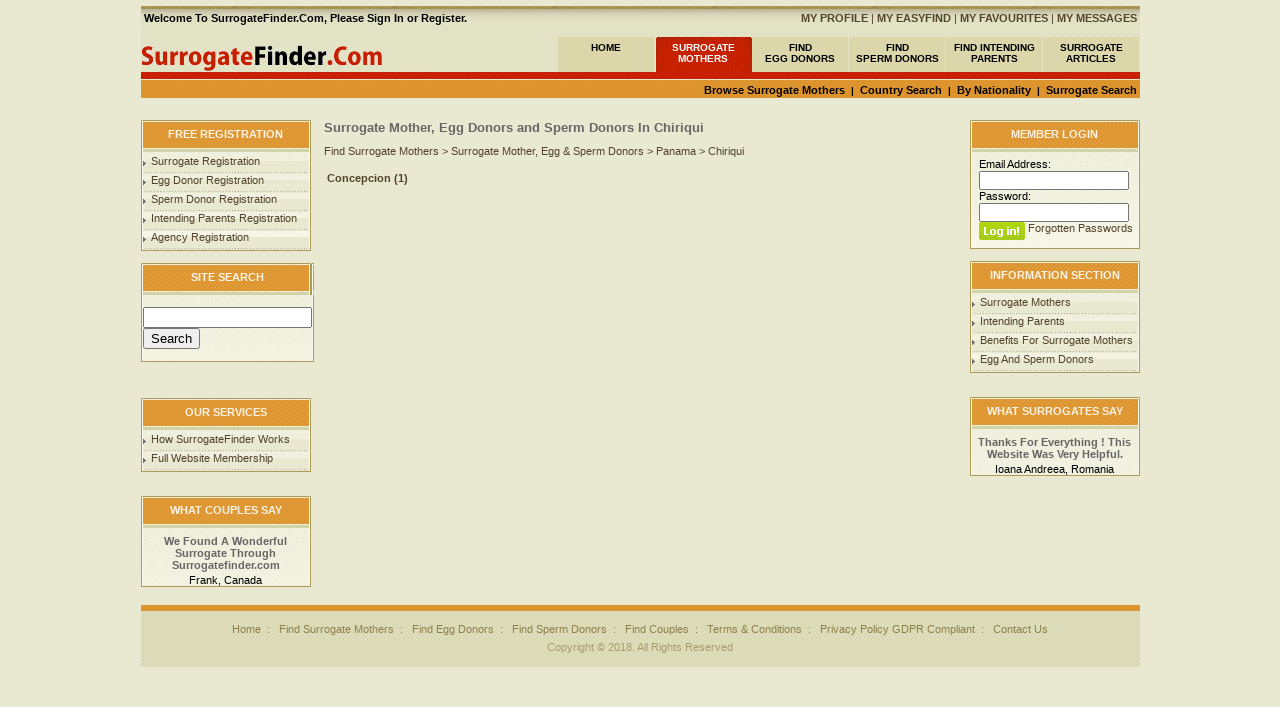

--- FILE ---
content_type: text/html; utf-8
request_url: https://surrogatefinder.com/index.php?cmd=surrogate_mothers&value=Panama/Chiriqui
body_size: 3487
content:
<!DOCTYPE HTML PUBLIC "-//W3C//DTD HTML 4.01 Transitional//EN">
<html>
<head>
<title>Surrogate Mother, Egg Donors and Sperm Donors In Chiriqui</title>
<meta name="description" content="Find here Surrogate Mother, Egg Donors and Sperm Donors By Location. We are one of the best online Surrogate Mother by location. Select any location and find Surrogate Mother.">
<meta name="keywords" content="Find Surrogate Mother, Find Surrogate Mother UK, Find Surrogate Mother Online, Surrogate Mother, Surrogate Mothers">
<meta http-equiv="Content-Type" content="text/html; charset=windows-1252">
<meta name="robots" content="all">
<meta name="verify-v1" content="o26fRNIfUhJwFOJCQJuhPvGzUxSP/m7+wQQToV5EV3s=" />
<meta http-equiv="Content-Language" content="en-gb">
<meta http-equiv="Expires" content="0">
<meta http-equiv="Pragma" content="no-cache">
<meta name="country" content="UK">
<meta name="coverage" content="Worldwide">
<link type="text/css" rel="stylesheet" href="/css/style.css">




<!-- Global site tag (gtag.js) - Google Ads: 718138124 -->
<script async src="https://www.googletagmanager.com/gtag/js?id=AW-718138124"></script>
<script>
  window.dataLayer = window.dataLayer || [];
  function gtag(){dataLayer.push(arguments);}
  gtag('js', new Date());

  gtag('config', 'AW-718138124');
</script>

<!-- Google tag (gtag.js) - Google Analytics -->
<script async src="https://www.googletagmanager.com/gtag/js?id=G-B7MR88M21Q">
</script>
<script>
  window.dataLayer = window.dataLayer || [];
  function gtag(){dataLayer.push(arguments);}
  gtag('js', new Date());

  gtag('config', 'G-B7MR88M21Q');
</script>


</head>

<script type="text/javascript" src="/select.js"></script>




<BODY BGCOLOR=#E9E9D1 LEFTMARGIN=0 TOPMARGIN=0 MARGINWIDTH=0 MARGINHEIGHT=0 rightmargin="0" bottommargin="0" background="" style="background-repeat:repeat-x;background-position:top center">





<table width="999" border="0" align="center">
  <tr>
    <td>
	
<div id="google_translate_element"></div><script type="text/javascript">
function googleTranslateElementInit() {
  new google.translate.TranslateElement({pageLanguage: 'en', layout: google.translate.TranslateElement.InlineLayout.HORIZONTAL}, 'google_translate_element');
}
</script><script type="text/javascript" src="//translate.google.com/translate_a/element.js?cb=googleTranslateElementInit"></script>
        
</td>
 
  
  <td align = "right">
  


</tr></td>
</table>



<table width="999" height="100%" border="0"  align="center" cellspacing="0" cellpadding="0" background="/images/body.jpg" style="background-repeat:repeat-x;background-position:top center">
<tr>
	<td height="100%" align="center" valign="top" >
	<table width="100%" border="0" cellpadding="0" cellspacing="0" style="border-collapse: collapse">
  <tr>
    <td><div class="top_mmleft" align="left" style="margin-bottom:0px;margin-top:6px"><strong>&nbsp;Welcome To SurrogateFinder.Com, Please <strong><a href="/register/">Sign In</a></strong> or <strong><a href="/register/">Register</a></strong>.</strong></div>
	<div class="top_mmright" align="right" style=" margin-bottom:0px;margin-top:6px"><a href="/profile/"><strong>MY PROFILE</strong></a> | <a href="/easyfind/"><strong>MY EASYFIND</strong></a> | <a href="/favourites/"><strong>MY FAVOURITES</strong></a> | <a href="/mymessages/"><strong>MY MESSAGES</strong></a>&nbsp;</div></td>
  </tr>
  <tr>
    <td><table width="999" height="100%" border="0" cellspacing="0" cellpadding="0" style="padding-left:0px; padding-top:4px;">
		<tr>
			<td height="48" align="right" valign="bottom">				
				<TABLE WIDTH=999 height="36" BORDER="0" CELLPADDING="0" CELLSPACING="0">
					<TR>
						<TD align="left"><a href="/"><IMG SRC="/images/menu.gif" HEIGHT=36 ALT="Menu"></a></TD><TD width="97" height="36" background="/images/2-menu_01.gif" align="center" class="top_menu"><a href="/">HOME</a></TD><TD width="97" height="36" background="/images/2-menu_03.gif" align="center" class="top_menu1"><a href="/findsurrogates/">SURROGATE<BR>MOTHERS</a></TD><TD width="97" height="36" background="/images/2-menu_01.gif" align="center" class="top_menu"><a href="/findeggdonors/">FIND<BR>EGG DONORS</a></TD><TD width="97" height="36" background="/images/2-menu_01.gif" align="center" class="top_menu"><a href="/findspermdonors/">FIND<BR>SPERM DONORS</a></TD><TD width="97" height="36" background="/images/2-menu_01.gif" align="center" class="top_menu"><a href="/findsurrogate_couples/">FIND INTENDING PARENTS</a></TD><TD width="97" height="36" background="/images/2-menu_01.gif" align="center" class="top_menu" target="_blank" ><a href="https://surrogatefinder.com/articles/">SURROGATE ARTICLES</a></TD></TR>
					
				</TABLE>		  </td>
		</tr>
		<tr>
		<td height="36" width="100%" align="right" valign="top" ><div class="submenu" align="right" style="width:100%; height:20px;margin-bottom:0px;margin-top:0px"><a href="/surrogate_mothers/">Browse Surrogate Mothers</a>&nbsp;&nbsp;|&nbsp;&nbsp;<a href="/surrogatecountrysearch/">Country Search</a>&nbsp;&nbsp;|&nbsp;&nbsp;<a href="/surrogatenationality/">By Nationality</a>&nbsp;&nbsp;|&nbsp;&nbsp;<a href="/findsurrogates/">Surrogate Search</a>&nbsp;</div>
</td>
		</tr>
	
		<tr>
		  <td height="100%">
          		  <table width="999" border="0" cellspacing="0" cellpadding="0" style="margin:0 0 0 0px;" >
		
				<tr>
				  <td width="15%"  align="left" valign="top">
				  <table width="170" height="100%" border="0" cellspacing="0" cellpadding="0">
						<tr><td colspan="3" width="170" height="32" align="center" style="background:url(/images/up-11.gif) top left repeat-x " ><div class="t1">FREE REGISTRATION</div></td></tr>
						<tr>
							<td width="2" height="100%" background="/images/left.gif"><img src="/images/spacer.gif" width="2" height="1"></td>
							<td width="180" height="100%" bgcolor="#FAF8EB" background="/images/tab-1.gif" style="background-repeat:repeat-x;background-position:top">
								<ul style="margin:3 0 0 0px ">
							
							
							<li><a href="/surrogate_registration/">Surrogate Registration</a></li>
							<li><a href="/surrogate_registration/">Egg Donor Registration</a></li>
							<li><a href="/surrogate_registration/">Sperm Donor Registration</a></li>
							<li><a href="/couple_registration/">Intending Parents Registration</a></li>
							<li><a href="/agency_registration/">Agency Registration</a></li>
							
						</ul>
							</td>
							<td width="2" height="100%" background="/images/right.gif"><img src="/images/spacer.gif" width="2" height="1"></td>
						</tr>
						<tr><td colspan="3" width="170" height="1" bgcolor="#AC9B55"><img src="/images/spacer.gif" width="1" height="1"></td></tr>
						</table>						<BR> <table width="170" height="100%" border="0" cellspacing="0" cellpadding="0">
						<tr><td colspan="3" width="170" height="32" align="center" style="background:url(/images/up-11.gif) top left repeat-x " ><div class="t1">SITE SEARCH</div></td></tr>
						<tr>
							<td width="2" height="100%" background="/images/left.gif"><img src="/images/spacer.gif" width="2" height="1"></td>
							<td width="180" height="100%" bgcolor="#FAF8EB" background="/images/tab-1.gif" style="background-repeat:repeat-x;background-position:top">
							<br>	


<form action="https://www.surrogatefinder.com/get.php" id="cse-search-box" method="get">
  <div>
    
    
   
    <input type="text" name="kw" size="19" />
    <input type="submit" name="sa" value="Search" />
  </div>
</form><br>


							</td>
							<td width="2" height="100%" background="/images/right.gif"><img src="/images/spacer.gif" width="2" height="1"></td>
						</tr>
						<tr><td colspan="3" width="170" height="1" bgcolor="#AC9B55"><img src="/images/spacer.gif" width="1" height="1"></td></tr>
						</table>
						<br><br><BR>
						 <table width="170" height="100%" border="0" cellspacing="0" cellpadding="0">
						<tr><td colspan="3" width="170" height="32" align="center" style="background:url(/images/up-11.gif) top left repeat-x " ><div class="t1">OUR SERVICES</div></td></tr>
						<tr>
							<td width="2" height="100%" background="/images/left.gif"><img src="/images/spacer.gif" width="2" height="1"></td>
							<td width="170" height="100%" bgcolor="#FAF8EB" background="/images/tab-1.gif" style="background-repeat:repeat-x;background-position:top">
								<ul style="margin:3 0 0 0px ">
							
							
							<li><a href="/help/">How SurrogateFinder Works</a></li>
							<li><a href="/account/">Full Website Membership </a></li>
								
						</ul>
							</td>
							<td width="2" height="100%" background="/images/right.gif"><img src="/images/spacer.gif" width="2" height="1"></td>
						</tr>
						<tr><td colspan="3" width="170" height="1" bgcolor="#AC9B55"><img src="/images/spacer.gif" width="1" height="1"></td></tr>
						</table>
						<bR><bR>
						
						
						
						 <table width="170" height="100%" border="0" cellspacing="0" cellpadding="0">
						<tr><td colspan="3" width="170" height="32" align="center" style="background:url(/images/up-11.gif) top left repeat-x " ><div class="t1">WHAT COUPLES SAY</div></td></tr>
						<tr>
							<td width="2" height="100%" background="/images/left.gif"><img src="/images/spacer.gif" width="2" height="1"></td>
							<td width="170" height="100%" bgcolor="#FAF8EB" background="/images/tab-1.gif" style="background-repeat:repeat-x;background-position:top"><div style="padding-left:0px; padding-top:7px; padding-right:0px" align="center" class="test">We Found A Wonderful Surrogate Through Surrogatefinder.com</div><div style="padding-left:0px; padding-top:3px; padding-right:0px" align="center" class="test2">Frank, Canada</div>
							</td>
							<td width="2" height="100%" background="/images/right.gif"><img src="/images/spacer.gif" width="2" height="1"></td>
						</tr>
						<tr><td colspan="3" width="170" height="1" bgcolor="#AC9B55"><img src="/images/spacer.gif" width="1" height="1">
						
						
</td></tr>
						</table> 
		</td>
		<td width="70%" align="left" valign="top" style="padding-left:10px; padding-top:0px;">
		<h1>Surrogate Mother, Egg Donors and Sperm Donors In Chiriqui</h1><a href="/findsurrogates/">Find Surrogate Mothers</a> > <a href="/surrogate_mothers/">Surrogate Mother, Egg & Sperm Donors</a> > <a href="/surrogate_mothers/Panama/">Panama</a> > <a href="/surrogate_mothers/Panama/Chiriqui/">Chiriqui</a><br><br><table width="100%" border="0"><tr><td width="25%" ><a href="/surrogate_mothers/Panama/Chiriqui/Concepcion/"><strong>Concepcion (1)</strong></a></td></table><br> </td>
		<td width="15%" align="right" valign="top">
				 
		  <table width="170" height="100%" border="0" cellspacing="0" cellpadding="0">
						<tr><td colspan="3" width="170" height="32" align="center" style="background:url(/images/up-11.gif) top left repeat-x " ><div class="t1">MEMBER LOGIN</div></td></tr>
						<tr>
							<td width="2" height="100%" background="/images/left.gif"><img src="/images/spacer.gif" width="2" height="1"></td>
							<td width="170" height="100%" bgcolor="#FAF8EB" background="/images/tab-1.gif" style="background-repeat:repeat-x;background-position:top">
								<form action="/login/"  method="post" style="margin:0; padding:0" class="searchForm">
					  
					  <div style="margin-left:7px; margin-top:6px; line-height:13px" class="s5" >
					    <p>Email Address:<br>
					      <input type="text"  class="s4" style=" width:150px; height:19px;" name="emailaddress">
					      <br style="line-height:5px ">
					      Password:<br style="line-height:3px ">
					 
					      <input type="password"  class="s4" style=" width:150px; height:19px;" name="password">
					      
					      <input style="line-height:20px "  align="left" type="image" style="margin-left:0px;margin-top:0px;padding-top:2;vertical-align:bottom " src="/images/1_k1.gif" ><a href="/passwords/">&nbsp;Forgotten Passwords</a><bR><bR>
				    
					   
					    
				        </div>
				    </form>
							</td>
							<td width="2" height="100%" background="/images/right.gif"><img src="/images/spacer.gif" width="2" height="1"></td>
						</tr>
						<tr><td colspan="3" width="170" height="1" bgcolor="#AC9B55"><img src="/images/spacer.gif" width="1" height="1"></td></tr>
						</table>						<Br>
						
						 <table width="170" height="100%" border="0" cellspacing="0" cellpadding="0">
						<tr><td colspan="3" width="170" height="32" align="center" style="background:url(/images/up-11.gif) top left repeat-x " ><div class="t1">INFORMATION SECTION</div></td></tr>
						<tr>
							<td width="2" height="100%" background="/images/left.gif"><img src="/images/spacer.gif" width="2" height="1"></td>
							<td width="170" height="100%" bgcolor="#FAF8EB" background="/images/tab-1.gif" style="background-repeat:repeat-x;background-position:top">
								<ul style="margin:3 0 0 0px ">
							
							
							<li><a href="/surrogatemothers/">Surrogate Mothers</a></li>
							<li><a href="/information_for_intending_parents/">Intending Parents</a></li>
							<li><a href="/benefits_for_surrogate_mothers/">Benefits For Surrogate Mothers</a></li>
							<li><a href="/information_for_egg_sperm_donors/">Egg And Sperm Donors </a></li>					
							
						</ul>
							</td>
							<td width="2" height="100%" background="/images/right.gif"><img src="/images/spacer.gif" width="2" height="1"></td>
						</tr>
						<tr><td colspan="3" width="170" height="1" bgcolor="#AC9B55"><img src="/images/spacer.gif" width="1" height="1"></td></tr>
						</table>
						<br><br>
						 <table width="170" height="100%" border="0" cellspacing="0" cellpadding="0">
						<tr><td colspan="3" width="170" height="32" align="center" style="background:url(/images/up-11.gif) top left repeat-x " ><div class="t1">WHAT SURROGATES SAY</div></td></tr>
						<tr>
							<td width="2" height="100%" background="/images/left.gif"><img src="/images/spacer.gif" width="2" height="1"></td>
							<td width="170" height="100%" bgcolor="#FAF8EB" background="/images/tab-1.gif" style="background-repeat:repeat-x;background-position:top"><div style="padding-left:0px; padding-top:7px; padding-right:0px" align="center" class="test">Thanks For Everything ! This Website Was Very Helpful.</div><div style="padding-left:0px; padding-top:3px; padding-right:0px" align="center" class="test2">Ioana Andreea, Romania</div>
							</td>
							<td width="2" height="100%" background="/images/right.gif"><img src="/images/spacer.gif" width="2" height="1"></td>
						</tr>
						<tr><td colspan="3" width="170" height="1" bgcolor="#AC9B55"><img src="/images/spacer.gif" width="1" height="1">
						
						
</td></tr>
						</table>
						 
										  
</td>
				</tr>
			  </table> 		  </td>
		</tr>
		<tr>
		  <td height="1" style="padding-top:6px ">&nbsp;</td>
		</tr>
		<tr>
			<td height="85" align="center" valign="baseline" background="/images/end.jpg" style="background-repeat:repeat-x;background-position:top center">
				<div style=" color:#8E814C;padding-top:18px">
					<a href="/" style="color:#8E814C">Home</a>&nbsp;&nbsp;:&nbsp;&nbsp;   
					<a href="/findsurrogates/" style="color:#8E814C">Find Surrogate Mothers</a>&nbsp;&nbsp;:&nbsp;&nbsp;
					<a href="/findeggdonors/" style="color:#8E814C">Find Egg Donors</a>&nbsp;&nbsp;:&nbsp;&nbsp;
					<a href="/findspermdonors/" style="color:#8E814C">Find Sperm Donors</a>&nbsp;&nbsp;:&nbsp;&nbsp;
					<a href="/findsurrogate_couples/" style="color:#8E814C">Find Couples</a>&nbsp;&nbsp;:&nbsp;&nbsp;
					<a href="/terms/" style="color:#8E814C">Terms & Conditions</a>&nbsp;&nbsp;:&nbsp;&nbsp;
					<a href="/privacy/" style="color:#8E814C">Privacy Policy GDPR Compliant</a>&nbsp;&nbsp;:&nbsp;&nbsp;
					<a href="/contact/" style="color:#8E814C">Contact Us</a>
					<div style=" padding-top:6px"><a href="#" style="color:#A69D6D;text-decoration:none">Copyright &copy; 2018. All Rights Reserved</a></div>
				</div>
			</td>
		</tr>
		</table></td>
  </tr>
</table>

	
		
	</td>
</tr>

</table>

<script type="text/javascript">
var gaJsHost = (("https:" == document.location.protocol) ? "https://ssl." : "http://www.");
document.write(unescape("%3Cscript src='" + gaJsHost + "google-analytics.com/ga.js' type='text/javascript'%3E%3C/script%3E"));
</script>
<script type="text/javascript">
var pageTracker = _gat._getTracker("UA-5516917-1");
pageTracker._trackPageview();
</script>





</BODY>
</HTML>